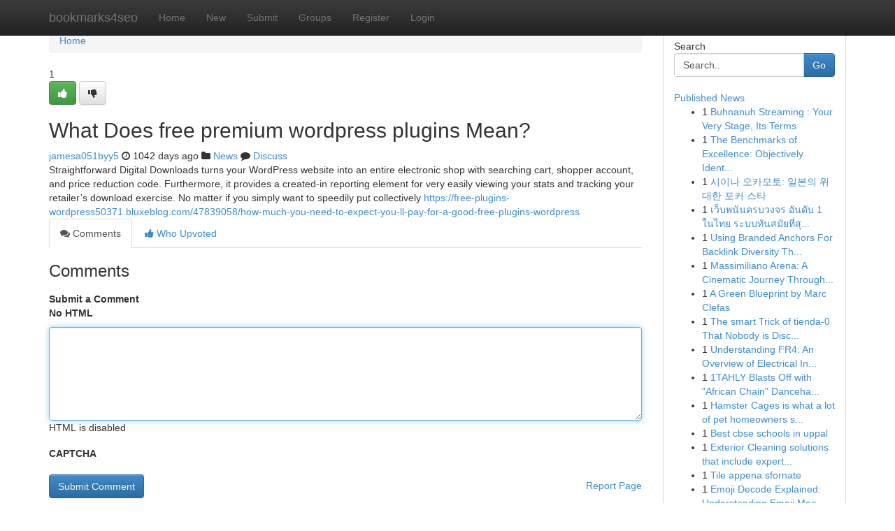

--- FILE ---
content_type: text/html; charset=UTF-8
request_url: https://bookmarks4seo.com/story13984028/what-does-free-premium-wordpress-plugins-mean
body_size: 5381
content:
<!DOCTYPE html>
<html class="no-js" dir="ltr" xmlns="http://www.w3.org/1999/xhtml" xml:lang="en" lang="en"><head>

<meta http-equiv="Pragma" content="no-cache" />
<meta http-equiv="expires" content="0" />
<meta http-equiv="Content-Type" content="text/html; charset=UTF-8" />	
<title>What Does free premium wordpress plugins Mean?</title>
<link rel="alternate" type="application/rss+xml" title="bookmarks4seo.com &raquo; Feeds 1" href="/rssfeeds.php?p=1" />
<link rel="alternate" type="application/rss+xml" title="bookmarks4seo.com &raquo; Feeds 2" href="/rssfeeds.php?p=2" />
<link rel="alternate" type="application/rss+xml" title="bookmarks4seo.com &raquo; Feeds 3" href="/rssfeeds.php?p=3" />
<link rel="alternate" type="application/rss+xml" title="bookmarks4seo.com &raquo; Feeds 4" href="/rssfeeds.php?p=4" />
<link rel="alternate" type="application/rss+xml" title="bookmarks4seo.com &raquo; Feeds 5" href="/rssfeeds.php?p=5" />
<link rel="alternate" type="application/rss+xml" title="bookmarks4seo.com &raquo; Feeds 6" href="/rssfeeds.php?p=6" />
<link rel="alternate" type="application/rss+xml" title="bookmarks4seo.com &raquo; Feeds 7" href="/rssfeeds.php?p=7" />
<link rel="alternate" type="application/rss+xml" title="bookmarks4seo.com &raquo; Feeds 8" href="/rssfeeds.php?p=8" />
<link rel="alternate" type="application/rss+xml" title="bookmarks4seo.com &raquo; Feeds 9" href="/rssfeeds.php?p=9" />
<link rel="alternate" type="application/rss+xml" title="bookmarks4seo.com &raquo; Feeds 10" href="/rssfeeds.php?p=10" />
<meta name="google-site-verification" content="m5VOPfs2gQQcZXCcEfUKlnQfx72o45pLcOl4sIFzzMQ" /><meta name="Language" content="en-us" />
<meta name="viewport" content="width=device-width, initial-scale=1.0">
<meta name="generator" content="Kliqqi" />

          <link rel="stylesheet" type="text/css" href="//netdna.bootstrapcdn.com/bootstrap/3.2.0/css/bootstrap.min.css">
             <link rel="stylesheet" type="text/css" href="https://cdnjs.cloudflare.com/ajax/libs/twitter-bootstrap/3.2.0/css/bootstrap-theme.css">
                <link rel="stylesheet" type="text/css" href="https://cdnjs.cloudflare.com/ajax/libs/font-awesome/4.1.0/css/font-awesome.min.css">
<link rel="stylesheet" type="text/css" href="/templates/bootstrap/css/style.css" media="screen" />

                         <script type="text/javascript" src="https://cdnjs.cloudflare.com/ajax/libs/modernizr/2.6.1/modernizr.min.js"></script>
<script type="text/javascript" src="https://cdnjs.cloudflare.com/ajax/libs/jquery/1.7.2/jquery.min.js"></script>
<style></style>
<link rel="alternate" type="application/rss+xml" title="RSS 2.0" href="/rss"/>
<link rel="icon" href="/favicon.ico" type="image/x-icon"/>
</head>

<body dir="ltr">

<header role="banner" class="navbar navbar-inverse navbar-fixed-top custom_header">
<div class="container">
<div class="navbar-header">
<button data-target=".bs-navbar-collapse" data-toggle="collapse" type="button" class="navbar-toggle">
    <span class="sr-only">Toggle navigation</span>
    <span class="fa fa-ellipsis-v" style="color:white"></span>
</button>
<a class="navbar-brand" href="/">bookmarks4seo</a>	
</div>
<span style="display: none;"><a href="/forum">forum</a></span>
<nav role="navigation" class="collapse navbar-collapse bs-navbar-collapse">
<ul class="nav navbar-nav">
<li ><a href="/">Home</a></li>
<li ><a href="/new">New</a></li>
<li ><a href="/submit">Submit</a></li>
                    
<li ><a href="/groups"><span>Groups</span></a></li>
<li ><a href="/register"><span>Register</span></a></li>
<li ><a data-toggle="modal" href="#loginModal">Login</a></li>
</ul>
	

</nav>
</div>
</header>
<!-- START CATEGORIES -->
<div class="subnav" id="categories">
<div class="container">
<ul class="nav nav-pills"><li class="category_item"><a  href="/">Home</a></li></ul>
</div>
</div>
<!-- END CATEGORIES -->
	
<div class="container">
	<section id="maincontent"><div class="row"><div class="col-md-9">

<ul class="breadcrumb">
	<li><a href="/">Home</a></li>
</ul>

<div itemscope itemtype="http://schema.org/Article" class="stories" id="xnews-13984028" >


<div class="story_data">
<div class="votebox votebox-published">

<div itemprop="aggregateRating" itemscope itemtype="http://schema.org/AggregateRating" class="vote">
	<div itemprop="ratingCount" class="votenumber">1</div>
<div id="xvote-3" class="votebutton">
<!-- Already Voted -->
<a class="btn btn-default btn-success linkVote_3" href="/login" title=""><i class="fa fa-white fa-thumbs-up"></i></a>
<!-- Bury It -->
<a class="btn btn-default linkVote_3" href="/login"  title="" ><i class="fa fa-thumbs-down"></i></a>


</div>
</div>
</div>
<div class="title" id="title-3">
<span itemprop="name">

<h2 id="list_title"><span>What Does free premium wordpress plugins Mean?</span></h2></span>	
<span class="subtext">

<span itemprop="author" itemscope itemtype="http://schema.org/Person">
<span itemprop="name">
<a href="/user/jamesa051byy5" rel="nofollow">jamesa051byy5</a> 
</span></span>
<i class="fa fa-clock-o"></i>
<span itemprop="datePublished">  1042 days ago</span>

<script>
$(document).ready(function(){
    $("#list_title span").click(function(){
		window.open($("#siteurl").attr('href'), '', '');
    });
});
</script>

<i class="fa fa-folder"></i> 
<a href="/groups">News</a>

<span id="ls_comments_url-3">
	<i class="fa fa-comment"></i> <span id="linksummaryDiscuss"><a href="#discuss" class="comments">Discuss</a>&nbsp;</span>
</span> 





</div>
</div>
<span itemprop="articleBody">
<div class="storycontent">
	
<div class="news-body-text" id="ls_contents-3" dir="ltr">
Straightforward Digital Downloads turns your WordPress website into an entire electronic shop with searching cart, shopper account, and price reduction code. Furthermore, it provides a created-in reporting element for very easily viewing your stats and tracking your retailer&rsquo;s download exercise. No matter if you simply want to speedily put collectively <a id="siteurl" target="_blank" href="https://free-plugins-wordpress50371.bluxeblog.com/47839058/how-much-you-need-to-expect-you-ll-pay-for-a-good-free-plugins-wordpress">https://free-plugins-wordpress50371.bluxeblog.com/47839058/how-much-you-need-to-expect-you-ll-pay-for-a-good-free-plugins-wordpress</a><div class="clearboth"></div> 
</div>
</div><!-- /.storycontent -->
</span>
</div>

<ul class="nav nav-tabs" id="storytabs">
	<li class="active"><a data-toggle="tab" href="#comments"><i class="fa fa-comments"></i> Comments</a></li>
	<li><a data-toggle="tab" href="#who_voted"><i class="fa fa-thumbs-up"></i> Who Upvoted</a></li>
</ul>


<div id="tabbed" class="tab-content">

<div class="tab-pane fade active in" id="comments" >
<h3>Comments</h3>
<a name="comments" href="#comments"></a>
<ol class="media-list comment-list">

<a name="discuss"></a>
<form action="" method="post" id="thisform" name="mycomment_form">
<div class="form-horizontal">
<fieldset>
<div class="control-group">
<label for="fileInput" class="control-label">Submit a Comment</label>
<div class="controls">

<p class="help-inline"><strong>No HTML  </strong></p>
<textarea autofocus name="comment_content" id="comment_content" class="form-control comment-form" rows="6" /></textarea>
<p class="help-inline">HTML is disabled</p>
</div>
</div>


<script>
var ACPuzzleOptions = {
   theme :  "white",
   lang :  "en"
};
</script>

<div class="control-group">
	<label for="input01" class="control-label">CAPTCHA</label>
	<div class="controls">
	<div id="solvemedia_display">
	<script type="text/javascript" src="https://api.solvemedia.com/papi/challenge.script?k=1G9ho6tcbpytfUxJ0SlrSNt0MjjOB0l2"></script>

	<noscript>
	<iframe src="http://api.solvemedia.com/papi/challenge.noscript?k=1G9ho6tcbpytfUxJ0SlrSNt0MjjOB0l2" height="300" width="500" frameborder="0"></iframe><br/>
	<textarea name="adcopy_challenge" rows="3" cols="40"></textarea>
	<input type="hidden" name="adcopy_response" value="manual_challenge"/>
	</noscript>	
</div>
<br />
</div>
</div>

<div class="form-actions">
	<input type="hidden" name="process" value="newcomment" />
	<input type="hidden" name="randkey" value="75578554" />
	<input type="hidden" name="link_id" value="3" />
	<input type="hidden" name="user_id" value="2" />
	<input type="hidden" name="parrent_comment_id" value="0" />
	<input type="submit" name="submit" value="Submit Comment" class="btn btn-primary" />
	<a href="https://remove.backlinks.live" target="_blank" style="float:right; line-height: 32px;">Report Page</a>
</div>
</fieldset>
</div>
</form>
</ol>
</div>
	
<div class="tab-pane fade" id="who_voted">
<h3>Who Upvoted this Story</h3>
<div class="whovotedwrapper whoupvoted">
<ul>
<li>
<a href="/user/jamesa051byy5" rel="nofollow" title="jamesa051byy5" class="avatar-tooltip"><img src="/avatars/Avatar_100.png" alt="" align="top" title="" /></a>
</li>
</ul>
</div>
</div>
</div>
<!-- END CENTER CONTENT -->


</div>

<!-- START RIGHT COLUMN -->
<div class="col-md-3">
<div class="panel panel-default">
<div id="rightcol" class="panel-body">
<!-- START FIRST SIDEBAR -->

<!-- START SEARCH BOX -->
<script type="text/javascript">var some_search='Search..';</script>
<div class="search">
<div class="headline">
<div class="sectiontitle">Search</div>
</div>

<form action="/search" method="get" name="thisform-search" class="form-inline search-form" role="form" id="thisform-search" >

<div class="input-group">

<input type="text" class="form-control" tabindex="20" name="search" id="searchsite" value="Search.." onfocus="if(this.value == some_search) {this.value = '';}" onblur="if (this.value == '') {this.value = some_search;}"/>

<span class="input-group-btn">
<button type="submit" tabindex="21" class="btn btn-primary custom_nav_search_button" />Go</button>
</span>
</div>
</form>

<div style="clear:both;"></div>
<br />
</div>
<!-- END SEARCH BOX -->

<!-- START ABOUT BOX -->

	


<div class="headline">
<div class="sectiontitle"><a href="/">Published News</a></div>
</div>
<div class="boxcontent">
<ul class="sidebar-stories">

<li>
<span class="sidebar-vote-number">1</span>	<span class="sidebar-article"><a href="https://bookmarks4seo.com/story20788839/buhnanuh-streaming-your-very-stage-its-terms" class="sidebar-title">Buhnanuh Streaming : Your Very Stage, Its Terms</a></span>
</li>
<li>
<span class="sidebar-vote-number">1</span>	<span class="sidebar-article"><a href="https://bookmarks4seo.com/story20788838/the-benchmarks-of-excellence-objectively-identifying-the-best-uk-immigration-lawyers" class="sidebar-title">The Benchmarks of Excellence: Objectively Ident...</a></span>
</li>
<li>
<span class="sidebar-vote-number">1</span>	<span class="sidebar-article"><a href="https://bookmarks4seo.com/story20788837/시이나-오카모토-일본의-위대한-포커-스타" class="sidebar-title">시이나 오카모토: 일본의 위대한 포커 스타</a></span>
</li>
<li>
<span class="sidebar-vote-number">1</span>	<span class="sidebar-article"><a href="https://bookmarks4seo.com/story20788836/เว-บพน-นครบวงจร-อ-นด-บ-1-ในไทย-ระบบท-นสม-ยท-ส-ดป-2025" class="sidebar-title">เว็บพนันครบวงจร อันดับ 1 ในไทย ระบบทันสมัยที่สุ...</a></span>
</li>
<li>
<span class="sidebar-vote-number">1</span>	<span class="sidebar-article"><a href="https://bookmarks4seo.com/story20788835/using-branded-anchors-for-backlink-diversity-things-to-know-before-you-buy" class="sidebar-title">Using Branded Anchors For Backlink Diversity Th...</a></span>
</li>
<li>
<span class="sidebar-vote-number">1</span>	<span class="sidebar-article"><a href="https://bookmarks4seo.com/story20788834/massimiliano-arena-a-cinematic-journey-through-italian-cinema" class="sidebar-title">Massimiliano Arena: A Cinematic Journey Through...</a></span>
</li>
<li>
<span class="sidebar-vote-number">1</span>	<span class="sidebar-article"><a href="https://bookmarks4seo.com/story20788833/a-green-blueprint-by-marc-clefas" class="sidebar-title">A Green Blueprint by Marc Clefas </a></span>
</li>
<li>
<span class="sidebar-vote-number">1</span>	<span class="sidebar-article"><a href="https://bookmarks4seo.com/story20788832/the-smart-trick-of-tienda-0-that-nobody-is-discussing" class="sidebar-title">The smart Trick of tienda-0 That Nobody is Disc...</a></span>
</li>
<li>
<span class="sidebar-vote-number">1</span>	<span class="sidebar-article"><a href="https://bookmarks4seo.com/story20788831/understanding-fr4-an-overview-of-electrical-insulation" class="sidebar-title">Understanding FR4: An Overview of Electrical In...</a></span>
</li>
<li>
<span class="sidebar-vote-number">1</span>	<span class="sidebar-article"><a href="https://bookmarks4seo.com/story20788830/1tahly-blasts-off-with-african-chain-dancehall-anthem-for-2026" class="sidebar-title">1TAHLY Blasts Off with  &quot;African Chain&quot; Danceha...</a></span>
</li>
<li>
<span class="sidebar-vote-number">1</span>	<span class="sidebar-article"><a href="https://bookmarks4seo.com/story20788829/hamster-cages-is-what-a-lot-of-pet-homeowners-sort-once-they-need-a-keep-that-ships-quickly-and-lists-real-inventory" class="sidebar-title">Hamster Cages is what a lot of pet homeowners s...</a></span>
</li>
<li>
<span class="sidebar-vote-number">1</span>	<span class="sidebar-article"><a href="https://bookmarks4seo.com/story20788828/best-cbse-schools-in-uppal" class="sidebar-title">Best cbse schools in uppal</a></span>
</li>
<li>
<span class="sidebar-vote-number">1</span>	<span class="sidebar-article"><a href="https://bookmarks4seo.com/story20788827/exterior-cleaning-solutions-that-include-expert-window-washing-and-power-washing" class="sidebar-title">Exterior Cleaning solutions that include expert...</a></span>
</li>
<li>
<span class="sidebar-vote-number">1</span>	<span class="sidebar-article"><a href="https://bookmarks4seo.com/story20788826/tile-appena-sfornate" class="sidebar-title"> Tile appena sfornate</a></span>
</li>
<li>
<span class="sidebar-vote-number">1</span>	<span class="sidebar-article"><a href="https://bookmarks4seo.com/story20788825/emoji-decode-explained-understanding-emoji-meanings-and-sequences" class="sidebar-title">Emoji Decode Explained: Understanding Emoji Mea...</a></span>
</li>

</ul>
</div>

<!-- END SECOND SIDEBAR -->
</div>
</div>
</div>
<!-- END RIGHT COLUMN -->
</div></section>
<hr>

<!--googleoff: all-->
<footer class="footer">
<div id="footer">
<span class="subtext"> Copyright &copy; 2025 | <a href="/search">Advanced Search</a> 
| <a href="/">Live</a>
| <a href="/">Tag Cloud</a>
| <a href="/">Top Users</a>
| Made with <a href="#" rel="nofollow" target="_blank">Kliqqi CMS</a> 
| <a href="/rssfeeds.php?p=1">All RSS Feeds</a> 
</span>
</div>
</footer>
<!--googleon: all-->


</div>
	
<!-- START UP/DOWN VOTING JAVASCRIPT -->
	
<script>
var my_base_url='http://bookmarks4seo.com';
var my_kliqqi_base='';
var anonymous_vote = false;
var Voting_Method = '1';
var KLIQQI_Visual_Vote_Cast = "Voted";
var KLIQQI_Visual_Vote_Report = "Buried";
var KLIQQI_Visual_Vote_For_It = "Vote";
var KLIQQI_Visual_Comment_ThankYou_Rating = "Thank you for rating this comment.";


</script>
<!-- END UP/DOWN VOTING JAVASCRIPT -->


<script type="text/javascript" src="https://cdnjs.cloudflare.com/ajax/libs/jqueryui/1.8.23/jquery-ui.min.js"></script>
<link href="https://cdnjs.cloudflare.com/ajax/libs/jqueryui/1.8.23/themes/base/jquery-ui.css" media="all" rel="stylesheet" type="text/css" />




             <script type="text/javascript" src="https://cdnjs.cloudflare.com/ajax/libs/twitter-bootstrap/3.2.0/js/bootstrap.min.js"></script>

<!-- Login Modal -->
<div class="modal fade" id="loginModal" tabindex="-1" role="dialog">
<div class="modal-dialog">
<div class="modal-content">
<div class="modal-header">
<button type="button" class="close" data-dismiss="modal" aria-hidden="true">&times;</button>
<h4 class="modal-title">Login</h4>
</div>
<div class="modal-body">
<div class="control-group">
<form id="signin" action="/login?return=/story13984028/what-does-free-premium-wordpress-plugins-mean" method="post">

<div style="login_modal_username">
	<label for="username">Username/Email</label><input id="username" name="username" class="form-control" value="" title="username" tabindex="1" type="text">
</div>
<div class="login_modal_password">
	<label for="password">Password</label><input id="password" name="password" class="form-control" value="" title="password" tabindex="2" type="password">
</div>
<div class="login_modal_remember">
<div class="login_modal_remember_checkbox">
	<input id="remember" style="float:left;margin-right:5px;" name="persistent" value="1" tabindex="3" type="checkbox">
</div>
<div class="login_modal_remember_label">
	<label for="remember" style="">Remember</label>
</div>
<div style="clear:both;"></div>
</div>
<div class="login_modal_login">
	<input type="hidden" name="processlogin" value="1"/>
	<input type="hidden" name="return" value=""/>
	<input class="btn btn-primary col-md-12" id="signin_submit" value="Sign In" tabindex="4" type="submit">
</div>
    
<hr class="soften" id="login_modal_spacer" />
	<div class="login_modal_forgot"><a class="btn btn-default col-md-12" id="forgot_password_link" href="/login">Forgotten Password?</a></div>
	<div class="clearboth"></div>
</form>
</div>
</div>
</div>
</div>
</div>

<script>$('.avatar-tooltip').tooltip()</script>
<script defer src="https://static.cloudflareinsights.com/beacon.min.js/vcd15cbe7772f49c399c6a5babf22c1241717689176015" integrity="sha512-ZpsOmlRQV6y907TI0dKBHq9Md29nnaEIPlkf84rnaERnq6zvWvPUqr2ft8M1aS28oN72PdrCzSjY4U6VaAw1EQ==" data-cf-beacon='{"version":"2024.11.0","token":"5e286d0c8ec24a20a2aa1879b1b24864","r":1,"server_timing":{"name":{"cfCacheStatus":true,"cfEdge":true,"cfExtPri":true,"cfL4":true,"cfOrigin":true,"cfSpeedBrain":true},"location_startswith":null}}' crossorigin="anonymous"></script>
</body>
</html>
